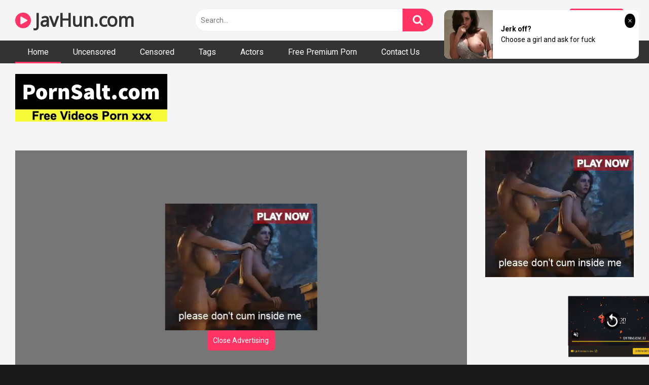

--- FILE ---
content_type: text/html; charset=utf-8
request_url: https://syndication.realsrv.com/ads-iframe-display.php?idzone=3875458&type=300x250&p=https%3A//javhun.com/020820-01/&dt=1768516474389&sub=&tags=&cookieconsent=true&screen_resolution=1280x720&el=%22
body_size: 1235
content:
<html><body style="margin:0px;"><div>
    <a href="https://syndication.realsrv.com/click.php?d=H4sIAAAAAAAAA01Qy47bMAz8FV98tEHqSR.3SBcoeuhh0XMgyVaSbmMXljfZFvz40nbQLihI4sxwSMl6IjCGgc_L8qvU.qlWz7Lu93tbhvQ2D6d8VW2argImYwcfzNBoQNsYiLrpnA.[base64].Fnm2zY5iude8BB2fFOKv33lhOCc61NIDl1IycvzCU1GiD1Fk_8C8J8smE0CAAA-&cb=e2e_69696b7b4894c2.01911795"
        id="link_12025364226ab2d821178be5681c2e51"
        target="_blank"
        ontouchstart=""
        onclick="
            var href='https://syndication.realsrv.com/click.php?d=H4sIAAAAAAAAA01Qy47bMAz8FV98tEHqSR.3SBcoeuhh0XMgyVaSbmMXljfZFvz40nbQLihI4sxwSMl6IjCGgc_L8qvU.qlWz7Lu93tbhvQ2D6d8VW2argImYwcfzNBoQNsYiLrpnA.[base64].Fnm2zY5iude8BB2fFOKv33lhOCc61NIDl1IycvzCU1GiD1Fk_8C8J8smE0CAAA-&cb=e2e_69696b7b4894c2.01911795';
            href += '&clickX=' + event.clientX;
            href += '&clickY=' + event.clientY;
            this.href = href;
        " >
        <video
            id="video_12025364226ab2d821178be5681c2e51"
            loop
            muted
            autoplay
            playsinline
            preload="auto"
            width="300"
            height="250"
            
        ><source src="https://s3t3d2y1.afcdn.net/library/141372/70aa7c226bd8bccf849ae4ef57c9e8cd1e8a545d.mp4" type="video/mp4" /></video>
    </a>
</div><script>var exoDynamicParams={"id":"12025364226ab2d821178be5681c2e51","alternateMediaUrl":"https:\/\/s3t3d2y1.afcdn.net\/library\/141372\/70aa7c226bd8bccf849ae4ef57c9e8cd1e8a545d.mp4","width":"300","height":"250"};var elemVideo=document.getElementById("video_"+exoDynamicParams.id);if(exoDynamicParams.id&&exoDynamicParams.alternateMediaUrl&&exoDynamicParams.width&&exoDynamicParams.height&&elemVideo!==undefined&&elemVideo!==null){var video=elemVideo.play();if(video===undefined){changeVideoToGif(exoDynamicParams.id,exoDynamicParams.alternateMediaUrl,exoDynamicParams.width,exoDynamicParams.height)}else{video.then(function(_){}).catch(function(error){changeVideoToGif(exoDynamicParams.id,exoDynamicParams.alternateMediaUrl,exoDynamicParams.width,exoDynamicParams.height)})}}function getExtension(fileName){var fileNameSplitted=fileName.split('.');return fileNameSplitted[(fileNameSplitted.length-1)]}function changeVideoToGif(id,image,width,height){var elemLink=document.getElementById('link_'+id);if(getExtension(image)==='gif'&&elemLink!==undefined&&elemLink!==null){var html='<img border="0" width="'+width+'" height="'+height+'" src="'+image+'">';elemLink.innerHTML=html}}</script></body></html>

--- FILE ---
content_type: text/html; charset=utf-8
request_url: https://syndication.realsrv.com/ads-iframe-display.php?idzone=3910150&type=300x100&p=https%3A//javhun.com/020820-01/&dt=1768516474429&sub=&tags=&cookieconsent=true&screen_resolution=1280x720&el=%22
body_size: 1280
content:
<html><body style="margin:0px;"><div>
    <a href="https://syndication.realsrv.com/click.php?d=H4sIAAAAAAAAA01Q247aQAz9FV7y2Mie.zxSLhLbsmi7rVT1BQ2TBAIlQUnKTf74OgG1K894PDrHxxcLzmvnCGjXdac2keNEzPl02xOmmybc73nTVnl3qZtDGuvjE0rkPGTrMkvk1KGzgOv5t9ksESZ0rDHNby.7xb6.vk4P7eK4LFf7t_tyiBXHM_g6ebkzrpeTS_nrfWFW38fi9XYp42RhlvelLt4GqchSs5.rdWI_x3A8hXJb9TXttEdPG0Z7pK7O3GNZV.26a0I8lNWWKcQjoTVOo1FW0z6cd3.qfgKSKeoUjUsRLPFVTABB0iOgBtLg.lwgo4ZHAlwRWKw34eBqBRBJKcg4lJgVRZE5qaTaGF.g30iJMRSF0f1SxcfCrAHKeEPCGI.ORg9sxNgIBDgBI8ARcR0YjFvXCnsZpcGjtUQsiM_2HuaebCQzROSs4Z8izVT.0o_38Qf6f8PBpTD7pAlSwN4B4L_i7a3Kyhg63mva5OF325yHIZA1HwlPoqezELT6QtZoLJyPXodoEYI1fhOywkqV5dHp.BctG.vVawIAAA--&cb=e2e_69696b7b546a86.47096461"
        id="link_1ac36a1fee803ea465f04de7f9cb4140"
        target="_blank"
        ontouchstart=""
        onclick="
            var href='https://syndication.realsrv.com/click.php?d=H4sIAAAAAAAAA01Q247aQAz9FV7y2Mie.zxSLhLbsmi7rVT1BQ2TBAIlQUnKTf74OgG1K894PDrHxxcLzmvnCGjXdac2keNEzPl02xOmmybc73nTVnl3qZtDGuvjE0rkPGTrMkvk1KGzgOv5t9ksESZ0rDHNby.7xb6.vk4P7eK4LFf7t_tyiBXHM_g6ebkzrpeTS_nrfWFW38fi9XYp42RhlvelLt4GqchSs5.rdWI_x3A8hXJb9TXttEdPG0Z7pK7O3GNZV.26a0I8lNWWKcQjoTVOo1FW0z6cd3.qfgKSKeoUjUsRLPFVTABB0iOgBtLg.lwgo4ZHAlwRWKw34eBqBRBJKcg4lJgVRZE5qaTaGF.g30iJMRSF0f1SxcfCrAHKeEPCGI.ORg9sxNgIBDgBI8ARcR0YjFvXCnsZpcGjtUQsiM_2HuaebCQzROSs4Z8izVT.0o_38Qf6f8PBpTD7pAlSwN4B4L_i7a3Kyhg63mva5OF325yHIZA1HwlPoqezELT6QtZoLJyPXodoEYI1fhOywkqV5dHp.BctG.vVawIAAA--&cb=e2e_69696b7b546a86.47096461';
            href += '&clickX=' + event.clientX;
            href += '&clickY=' + event.clientY;
            this.href = href;
        " >
        <video
            id="video_1ac36a1fee803ea465f04de7f9cb4140"
            loop
            muted
            autoplay
            playsinline
            preload="auto"
            width="300"
            height="100"
            
        ><source src="https://s3t3d2y1.afcdn.net/library/802424/72425f6136ffce08c36e1430580817ada1895168.mp4" type="video/mp4" /></video>
    </a>
</div><script>var exoDynamicParams={"id":"1ac36a1fee803ea465f04de7f9cb4140","alternateMediaUrl":"https:\/\/s3t3d2y1.afcdn.net\/library\/802424\/72425f6136ffce08c36e1430580817ada1895168.mp4","width":"300","height":"100"};var elemVideo=document.getElementById("video_"+exoDynamicParams.id);if(exoDynamicParams.id&&exoDynamicParams.alternateMediaUrl&&exoDynamicParams.width&&exoDynamicParams.height&&elemVideo!==undefined&&elemVideo!==null){var video=elemVideo.play();if(video===undefined){changeVideoToGif(exoDynamicParams.id,exoDynamicParams.alternateMediaUrl,exoDynamicParams.width,exoDynamicParams.height)}else{video.then(function(_){}).catch(function(error){changeVideoToGif(exoDynamicParams.id,exoDynamicParams.alternateMediaUrl,exoDynamicParams.width,exoDynamicParams.height)})}}function getExtension(fileName){var fileNameSplitted=fileName.split('.');return fileNameSplitted[(fileNameSplitted.length-1)]}function changeVideoToGif(id,image,width,height){var elemLink=document.getElementById('link_'+id);if(getExtension(image)==='gif'&&elemLink!==undefined&&elemLink!==null){var html='<img border="0" width="'+width+'" height="'+height+'" src="'+image+'">';elemLink.innerHTML=html}}</script></body></html>

--- FILE ---
content_type: text/html; charset=utf-8
request_url: https://syndication.realsrv.com/ads-iframe-display.php?idzone=4041778&type=300x250&p=https%3A//javhun.com/020820-01/&dt=1768516474432&sub=&tags=&cookieconsent=true&screen_resolution=1280x720&el=%22
body_size: 1238
content:
<html><body style="margin:0px;"><div>
    <a href="https://syndication.realsrv.com/click.php?d=H4sIAAAAAAAAA01QS2_bMAz.K774aIMPvXzskBUYdtih2DmQZSnJutiD5SbdwB8_2Q62goIkfg.SkrbOgVICcl6WX7nmp5qey7rf722O4W2Op3SlNkzXAgalo_UqNgyoGwU9N52xvlEISL1Tqu9Tzc8vXw41H2IzN31NpmRU0tp.ynM4nqe8jP4aa3vYOd65P9MYj5dhh1_vO7j4U96RUKgNCtN4i3O.TGM.LrMPr5fxVCRSHoDWOI1GWS0__O38Nq5TC7eoWzSuRbDi0Dlj2YkChdY60eBWK4hR28EA76RLrTXIwbslEGEmMQ4Zh5TS4Fix6k2XsOuZMfiUjHbFTB_7whbVjlQFqYDAEVSAlZTqO1_m1QpXs9LQlZFEShlL8uDXcA81itluQmg2b1GWTL6_PH1Q_4.VxRY.N1qgBVw3QPzXOv8eh0vwS_nKdo7.Z55v2.BYSu6Gh7CTG5F8.yqGu8FgjyaCCQGICTRw8qQSkxviXz1qQoRMAgAA&cb=e2e_69696b7b446378.75512092"
        id="link_3eddbd4078fdb03ac044622b2a4af84e"
        target="_blank"
        ontouchstart=""
        onclick="
            var href='https://syndication.realsrv.com/click.php?d=H4sIAAAAAAAAA01QS2_bMAz.K774aIMPvXzskBUYdtih2DmQZSnJutiD5SbdwB8_2Q62goIkfg.SkrbOgVICcl6WX7nmp5qey7rf722O4W2Op3SlNkzXAgalo_UqNgyoGwU9N52xvlEISL1Tqu9Tzc8vXw41H2IzN31NpmRU0tp.ynM4nqe8jP4aa3vYOd65P9MYj5dhh1_vO7j4U96RUKgNCtN4i3O.TGM.LrMPr5fxVCRSHoDWOI1GWS0__O38Nq5TC7eoWzSuRbDi0Dlj2YkChdY60eBWK4hR28EA76RLrTXIwbslEGEmMQ4Zh5TS4Fix6k2XsOuZMfiUjHbFTB_7whbVjlQFqYDAEVSAlZTqO1_m1QpXs9LQlZFEShlL8uDXcA81itluQmg2b1GWTL6_PH1Q_4.VxRY.N1qgBVw3QPzXOv8eh0vwS_nKdo7.Z55v2.BYSu6Gh7CTG5F8.yqGu8FgjyaCCQGICTRw8qQSkxviXz1qQoRMAgAA&cb=e2e_69696b7b446378.75512092';
            href += '&clickX=' + event.clientX;
            href += '&clickY=' + event.clientY;
            this.href = href;
        " >
        <video
            id="video_3eddbd4078fdb03ac044622b2a4af84e"
            loop
            muted
            autoplay
            playsinline
            preload="auto"
            width="300"
            height="250"
            
        ><source src="https://s3t3d2y1.afcdn.net/library/141372/70aa7c226bd8bccf849ae4ef57c9e8cd1e8a545d.mp4" type="video/mp4" /></video>
    </a>
</div><script>var exoDynamicParams={"id":"3eddbd4078fdb03ac044622b2a4af84e","alternateMediaUrl":"https:\/\/s3t3d2y1.afcdn.net\/library\/141372\/70aa7c226bd8bccf849ae4ef57c9e8cd1e8a545d.mp4","width":"300","height":"250"};var elemVideo=document.getElementById("video_"+exoDynamicParams.id);if(exoDynamicParams.id&&exoDynamicParams.alternateMediaUrl&&exoDynamicParams.width&&exoDynamicParams.height&&elemVideo!==undefined&&elemVideo!==null){var video=elemVideo.play();if(video===undefined){changeVideoToGif(exoDynamicParams.id,exoDynamicParams.alternateMediaUrl,exoDynamicParams.width,exoDynamicParams.height)}else{video.then(function(_){}).catch(function(error){changeVideoToGif(exoDynamicParams.id,exoDynamicParams.alternateMediaUrl,exoDynamicParams.width,exoDynamicParams.height)})}}function getExtension(fileName){var fileNameSplitted=fileName.split('.');return fileNameSplitted[(fileNameSplitted.length-1)]}function changeVideoToGif(id,image,width,height){var elemLink=document.getElementById('link_'+id);if(getExtension(image)==='gif'&&elemLink!==undefined&&elemLink!==null){var html='<img border="0" width="'+width+'" height="'+height+'" src="'+image+'">';elemLink.innerHTML=html}}</script></body></html>

--- FILE ---
content_type: text/html; charset=utf-8
request_url: https://syndication.realsrv.com/ads-iframe-display.php?idzone=3875454&type=728x90&p=https%3A//javhun.com/020820-01/&dt=1768516474434&sub=&tags=&cookieconsent=true&screen_resolution=1280x720&el=%22
body_size: 408
content:
<html><body style="margin:0px;"><body style="margin:0px;"><iframe style="width: 100%; height: 100%;" src="https://go.xlivrdr.com/smartpop/e9a9bcafd61bea32c0b745a1d7bb76caacb65e4d48abd041ef366bfdd8e3c4b6?userId=1f2ad638bb163e0f21b19d6cbbcd5805b56eb7b1ef21117b6157eaf2a11915c9&sourceId=7943122&affiliateClickId=ordRHNVHNXbHNLY45c3UW2VU1UumnqqmlltndK6ye1V0rqpbXSuldXS6V0rpXUUTuqmrqpmtdTVLdNZY6V0rp3TuldK6Z0rpXTOdXbNRNtxxxtbRTRTpXdxNdpRRNrnxxXVa6V3maOjgj1D.6ae2VVk8rnTVuldK6V0rpXSuldM6ayu2qaumypznSuldK6V0rpXSuldK6V0zpXSuKsG3euZuwgjJvn8UiI9Q_uc53maOjgj1D.6V1m0021lO.euec1W1vFOte09s1k1EudddTg.w&p1=7943122&ax=0&trackOff=1&kbLimit=1000"></iframe></body></body></html>

--- FILE ---
content_type: text/html; charset=utf-8
request_url: https://syndication.realsrv.com/ads-iframe-display.php?idzone=3875452&type=300x250&p=https%3A//javhun.com/020820-01/&dt=1768516474490&sub=&tags=&cookieconsent=true&screen_resolution=1280x720&el=%22
body_size: 1236
content:
<html><body style="margin:0px;"><div>
    <a href="https://syndication.realsrv.com/click.php?d=H4sIAAAAAAAAA01RS4.bMBD.K1w4gubhx3DcKl2p6qGHVc.RMSZJt4EK2GRbzY.vgahdjWV7vsd4bFsvAsYo6HlZfs0lP5X0nMf9fq_nFN.mdOqvVMfxmsFobPLBpIoBbWWg5apxPlQGAakVY9q2L_n55cuh5EOqpqotyeWMclr6T_MUj.dxXoZwTaU_7Bzv3J9xSMdLt8Ov9x1cwmnekZipDYrjcEvTfBmH.bhMIb5ehlOWaL4AeicWnfFWf4Tb.W1Yu1au0dbopEbwKijiPIuyeGssqQVZraDObAsDvJPNtdYggXdPoMpM6gQZu77vO2HDpnVNj03LjDH0vbOSzfTxXNii2JEiIwUQCEEBWGiuvvO5X2twNRsLDXqvmst40ge_hjzUqG7bKaHbvFmZM_3.8vRB_T9WFmv4XFmFGnCdAPHf0fPvobvEsOSnrKcUfs7TbWscc8nd8BA2eiPSb181vyz51kSSPnXBJs5fTmwNRGdaAf4LDLP14UwCAAA-&cb=e2e_69696b7b57b895.06453223"
        id="link_dda6756bec845a8172114a0b659c5a99"
        target="_blank"
        ontouchstart=""
        onclick="
            var href='https://syndication.realsrv.com/click.php?d=H4sIAAAAAAAAA01RS4.bMBD.K1w4gubhx3DcKl2p6qGHVc.RMSZJt4EK2GRbzY.vgahdjWV7vsd4bFsvAsYo6HlZfs0lP5X0nMf9fq_nFN.mdOqvVMfxmsFobPLBpIoBbWWg5apxPlQGAakVY9q2L_n55cuh5EOqpqotyeWMclr6T_MUj.dxXoZwTaU_7Bzv3J9xSMdLt8Ov9x1cwmnekZipDYrjcEvTfBmH.bhMIb5ehlOWaL4AeicWnfFWf4Tb.W1Yu1au0dbopEbwKijiPIuyeGssqQVZraDObAsDvJPNtdYggXdPoMpM6gQZu77vO2HDpnVNj03LjDH0vbOSzfTxXNii2JEiIwUQCEEBWGiuvvO5X2twNRsLDXqvmst40ge_hjzUqG7bKaHbvFmZM_3.8vRB_T9WFmv4XFmFGnCdAPHf0fPvobvEsOSnrKcUfs7TbWscc8nd8BA2eiPSb181vyz51kSSPnXBJs5fTmwNRGdaAf4LDLP14UwCAAA-&cb=e2e_69696b7b57b895.06453223';
            href += '&clickX=' + event.clientX;
            href += '&clickY=' + event.clientY;
            this.href = href;
        " >
        <video
            id="video_dda6756bec845a8172114a0b659c5a99"
            loop
            muted
            autoplay
            playsinline
            preload="auto"
            width="300"
            height="250"
            
        ><source src="https://s3t3d2y1.afcdn.net/library/141372/70aa7c226bd8bccf849ae4ef57c9e8cd1e8a545d.mp4" type="video/mp4" /></video>
    </a>
</div><script>var exoDynamicParams={"id":"dda6756bec845a8172114a0b659c5a99","alternateMediaUrl":"https:\/\/s3t3d2y1.afcdn.net\/library\/141372\/70aa7c226bd8bccf849ae4ef57c9e8cd1e8a545d.mp4","width":"300","height":"250"};var elemVideo=document.getElementById("video_"+exoDynamicParams.id);if(exoDynamicParams.id&&exoDynamicParams.alternateMediaUrl&&exoDynamicParams.width&&exoDynamicParams.height&&elemVideo!==undefined&&elemVideo!==null){var video=elemVideo.play();if(video===undefined){changeVideoToGif(exoDynamicParams.id,exoDynamicParams.alternateMediaUrl,exoDynamicParams.width,exoDynamicParams.height)}else{video.then(function(_){}).catch(function(error){changeVideoToGif(exoDynamicParams.id,exoDynamicParams.alternateMediaUrl,exoDynamicParams.width,exoDynamicParams.height)})}}function getExtension(fileName){var fileNameSplitted=fileName.split('.');return fileNameSplitted[(fileNameSplitted.length-1)]}function changeVideoToGif(id,image,width,height){var elemLink=document.getElementById('link_'+id);if(getExtension(image)==='gif'&&elemLink!==undefined&&elemLink!==null){var html='<img border="0" width="'+width+'" height="'+height+'" src="'+image+'">';elemLink.innerHTML=html}}</script></body></html>

--- FILE ---
content_type: text/html; charset=UTF-8
request_url: https://syndication.realsrv.com/splash.php?native-settings=1&idzone=4041782&cookieconsent=true&&scr_info=bmF0aXZlYWRzfHwy&p=https%3A%2F%2Fjavhun.com%2F020820-01%2F
body_size: 6590
content:
{"layout":{"widgetHeaderContentHtml":"<a target=\"_blank\" href=\"https:\/\/www.exoclick.com\" rel=\"nofollow\">Powered By <span><\/span><\/a>","branding_logo":"\/\/s3t3d2y1.afcdn.net\/widget-branding-logo.png","branding_logo_hover":"\/\/s3t3d2y1.afcdn.net\/widget-branding-logo-hover.png","itemsPerRow":5,"itemsPerCol":1,"font_family":"Arial, Helvetica, Verdana, sans-serif","header_font_size":"12px","header_font_color":"#999999","widget_background_color":"transparent","widget_width":"3040px","minimum_width_for_full_sized_layout":"450px","item_height":"300px","item_padding":"10px","image_height":"450px","image_width":"600px","text_margin_top":"3px","text_margin_bottom":"3px","text_margin_left":"0px","text_margin_right":"0px","title_font_size":"16px","title_font_color":"#000000","title_font_weight":"normal","title_decoration":"none","title_hover_color":"#0000FF","title_hover_font_weight":"normal","title_hover_decoration":"none","description_font_size":"14px","description_font_color":"#555555","description_font_weight":"normal","description_decoration":"none","description_hover_color":"#0055FF","description_hover_font_weight":"normal","description_hover_decoration":"none","open_in_new_window":1,"mobile_responsive_type":1,"header_is_on_top":1,"header_text_align":"right","title_enabled":1,"description_enabled":0,"image_border_size":"","image_border_color":"","text_align":"center","customcss_enabled":0,"customcss":null,"header_enabled":1,"mobile_breakpoint":450,"spacing_v":10,"spacing_h":10,"zoom":1,"mobile_rows":1,"mobile_cols":1,"use_v2_script":1,"text_enabled":1,"mobile_image_width":600,"mobile_text_box_size":90,"mobile_text_enabled":1,"mobile_text_position":"bottom","mobile_image_height":450,"delaySeconds":0,"frequency":0,"frequencyCount":0,"publisherAdType":"native-recommendation","adTriggerType":"","popTriggerMethod":"","popTriggerClasses":"","item_spacing_on_each_side":"5px","text_position":"bottom","text_box_size":"90px","widget_height":"570px","brand_enabled":0,"brand_font_size":"11px","brand_font_color":"#555555","brand_font_weight":"normal","brand_decoration":"none"},"data":[{"image":"https:\/\/s3t3d2y1.afcdn.net\/library\/952586\/3800f178d433bf2a228877090ceeccba1629473e.jpg","optimum_image":"https:\/\/s3t3d2y1.afcdn.net\/library\/952586\/d9a1febc3fd195afa4ee0493a58a4a8e02808088.webp","url":"https:\/\/syndication.realsrv.com\/click.php?d=H4sIAAAAAAAAA11STXPaQAz9K1w41iPtt49p2gwUSmgSDM2FwXY8cYo_WNvUYfbHR8YuSTrrg_T0Vu.tLK0lCiUcuOe6LqsxvxqzG_ogTQvfs3Vt_3hRkRGiTKKUYSIJpc9MrGIAIZ.ScMxvqibEMf.GDBjXPqoxUwQxgl52x.cm7zt0GCdMgukTQYnu9XtAErC6v.oTRYmRvs8HtqZcgEBtWA8YAvrIv0QIFLbtkHSmhtvYuYEh5hdnY3Z99nYNDAyDLsCB1Ln7PJNPj7FPyTaNiVPY.G6yCCaLTThZzH8LGfHVK5zW61OT5fu8qJrMxsvHzWK.lriqbbm5b2wZz1QA9jD7wYOHAFendVMe9k1WVeeCLvl9s49_dpwyv7V1VmRMCMHqoixKsI3IGiiKDE9C2EMdz_RpMbn7e6eet5EEMLoT2fcaXZhVtj5ktqwOVLb_FQed1H6tuc3Cajp9DeX2ZpouV0ud38YyeynE1P.1Jea8tG3Q2nC5CB8fg_ghLOfBxrbHh7ZuF.2xEcuKZhMVVd2N2wMAdLRbqJWRqISW7n2IjnsoPVTGQ9Dusjxu.MmO9qS7C.68nuAc0nGOc.aUQY5xkiSx4YKLUPkJ.iHnGO2SRElDbPZRiRzQ.JhwTCsE5UZ9bUS1Uf_nR4CjTgHOh7xKgV0bIcFHrUmXUQ_mBkJ3zIWOSFUyaLQiYXLep452.QP__bDzJQ..f5GOhoRumNS_ftVrHqfRrk6L3LNPu31lj.dndM_vL7wLH0nvdkYtQYaSKXpguAMk9wLYTprIN8CFjt8AsqvVj.gDAAA-&cb=e2e_69696b7b443786.87835748","title":"Take total control of your AI Girl on GirlfriendGPT","description":"Pussy or Anal, Big Tits or Fat Ass! You\u2019re in total control of your AI Girl","brand":"GirlfriendGPT","original_url":"https:\/\/0iio9.rttrk.com\/68f66824fb5928d6d0045efb?sub1=120237916&sub2=javhun.com&sub3=508&sub4=7751464&sub5=USA&sub6=859938&sub7=4041782&sub8=&sub9=&sub10=xx&sub11=8&sub12=0&sub13=javhun,com,020820,01&sub14=https:\/\/javhun.com&ref_id=[base64]&cost=0.0001","image_position":"50% 50%","size":""},{"image":"https:\/\/s3t3d2y1.afcdn.net\/library\/953622\/22848465f2c1f585657c691791554652d599c9c7.jpg","optimum_image":"https:\/\/s3t3d2y1.afcdn.net\/library\/953622\/d18fdaa0114debf462f6f2bf92bcb92470882e95.webp","url":"https:\/\/syndication.realsrv.com\/click.php?d=H4sIAAAAAAAAA11T21LbMBD9lbzkEY_ukh9pIZM0NKSBBHhidCWmvkWWU8jo4ys7TGE6q5G1Zy9ntVrzHAgAWARxH0LbTfHlFM3Semmyzr7pvQzB.i7TTZVAK7v3KZ5pWbWyeKkXZoqvOAfcKGYVNVoYJ6ziWkpBoaOEKGWEQBIIJhVMW24NEY4ihxhmnCuh3BSxvrN.zKU1okpQbomVwgmUUy0BxsoSJBljFnHIINI5Z5paJ3KHEMJKAWiUzY0lKZfsQ9OWMpV5JcvyCzBrvLYJhQPmXFEWMtjvZaF_j9SNN5v5ajdfPar56uaJUI237.D08HDqq7o9HEp_KM2Swm3w7eNd71uzZDvgD8sfeHe_g9vTQ98eyr7qutHAW3zXl.bn4NPWtz5UTYUIISgV07TA96TqQdNU8ESIPwSz5KfVfPNnw_bPmgKoBo7yTDEcq86HQ.Xb7pCs_j_jB03hvwXsK9UtFu.KPs8WxXq75vWtodVrQxb5r.fkudk87vzu3qyO4cb4zXpt6rW52W2OQYX6LTyRdXd5kTrUNX1q19iZ67dGD21KaAuHBz9PzKCipBJAIBcoqXWjh_7GNEuQszQBjHAaX.Vx39fDAEWcQZpBJjIIeISIUAoYBfEjQ6RADLEgMjJ.IkwSI8YoMgExNM45IzDBRLHcwVxhDHV6SkZF8kZfmcAokzMyScgEICAQmAA4icn1bE8VUgKHYEJBDjmPgw2y.GEfRKQazicIx8AoOEtsqdyzGrd3l1_8PwWNQRm4vqARZAAOGwDwX77uvTaFlqFo6sxbWXb.ONY.3Pkc8El8THy3y6ixwTR3efpBciKkRVpBh4BCEqV55eAv2ueAD80DAAA-&cb=e2e_69696b7b445965.07739863","title":"Hi, I\u2019m in Columbus","description":"Click to Chat","brand":"StripChat","original_url":"https:\/\/go.sexchatters.com\/easy?campaignId=7707db6eb5dc8df8eb7caa851f544bbd882a086ab186a9ed48f52f263677b8bf&userId=cc25b857e4ea8f8295ca033be42a666e271612c976c5ef89f2223bb01dbe9de4&autoplay=all&autoplayForce=1&affiliateClickId=[base64]&sourceId=Exoclick&p1=7908006&p2=4041782&noc=1","image_position":"50% 50%","size":"300x300"},{"image":"https:\/\/s3t3d2y1.afcdn.net\/library\/940460\/3b481633384e41cec8dadc0d3170e9b6ec5a3b71.jpg","optimum_image":"https:\/\/s3t3d2y1.afcdn.net\/library\/940460\/ea33f1e9509a016044abe8fc13b64964093e4c89.webp","url":"https:\/\/syndication.realsrv.com\/click.php?d=H4sIAAAAAAAAA11S23LaMBD9FV54tEd3yY_pJQOFEpcAobxkbMkGp74hyzBh9PFdA9NkOuuRV3t29.xFUkimmPDIH5xruzF9GJNH.M7nc9gV9b7M8rKwLtRNBdYyqQ0YQdvXSmI0po.9DZK2CPLM6UNwKFxhxvSbs302JsK1Oqnaq4VkJksijQOeKh4wo2WQpEgFLIqo4SnJVCQhouvTuE_LojtkFqIYYlgqAoAuC_3HJXswNtYsJ4vNZLFNJ4v5b8Y1Xb.jy8vLpa.q7tjUfe1MvF2ZZcLx2tl2.9zb1szEBtnj7AfdrDZ4fXnp22PZV113BWRLn_vS_Bx82vrJuqqpCGOMuKZtWmR7VvWoaSp8YcwenZnJy2KyPC_F4VVzpK4c5Y1iUKvOumNl2.4I6P_gnaawXxy1VdpNp.8pf32cFvE6lvWT4dVbw6bRr1fwjE.n.dxst9tdG59Wdjc3ZrnYnUy82s3j1M5Y3AUwna8w5qTY1zAdeV8obBRLoTgWTHL_lpwOfT1s0dMQ8xALFWIkPcaSUxIR5e.j9tDNEIu8YNefxyDeU0q8UJhik.e5UZRRlooox1FKKdZJnguuwJt8ZoIKcMQwWAWLqPKjGzYCbIQIUgSNEB5B7isR8lArZ3hIwziKsJTASzxB_o4PoqCam4YxgIApKYABCr9d_fr54ZP_h5BrUIi.B9yjEOHhQAj_y9e9w9vWiSuaOrRZUnb2dO1i6P4W8EF8Ar6nmYfuKNMc5o0w1dqkKNFMwFs2GZY4T_8CFuSsAl0DAAA-&cb=e2e_69696b7b4479f7.17654556","title":"\ud83d\udc8b Lisa (41 Columbus)  \ud83d\udfe2  \"Come fuck me... at my place\"","description":"Chat with Horny Singles \ud83d\udce7","brand":"SingleFlirt","original_url":"https:\/\/www.singleflirt.com\/landing\/gn8710?ur-api-fetch-hitid=true&tpcampid=2edea9c1-5b85-4dc7-ab08-4993d5b2e897&subPublisher=4041782&clicktag=[base64]&Campaign=7674846","image_position":"50% 50%","size":"300x300"},{"image":"https:\/\/s3t3d2y1.afcdn.net\/library\/940460\/fc33d6a142c2e1b247c45a550ddaf028093d840a.jpg","optimum_image":"https:\/\/s3t3d2y1.afcdn.net\/library\/940460\/9a98fa6f1bb2de04a58ed48762b6ba81d15108f7.webp","url":"https:\/\/syndication.realsrv.com\/click.php?d=H4sIAAAAAAAAA11S2XLaMBT9FV54tEf78tgtA4USSoDQvmQsyQanXoQsk4TRx1cGpsl0rse.PudenbuIM04EIQGEg_e2G.NPY3QXn5eXl7Qrm32VF1XpfKrbOqJV1pgIRm_fCA7BGN_1LslsmRS514fkUPrSjPFX7_p8jJi3OqvtBUG5yTOpYUKVoAkxmieZAiIhUmJDFcqF5DGj69WyV1XZHXIXswggkAsUCV2V.o_P9hFsnVlNFtvJYqcmi_kvQjXevIHz4.O5r.vu2Da.a8xytzarjMKNd3b30DtrZmwL3HH2HW_XW7g5P_b2WPV1110IbvFDX5kfQ4xt7p2v2xoRQpBvbWuB60ndg7at4ZkQd_Rmxs.LyeplxQ5PmgJx0aiuEoNbd84fa2e7Y2T_J28ypfvssatVN52.Kfp0Ny2XmyVv7g2tn1sylT.fYqRdLV_Xa2.cXc3ndr5V65Mz89.v80bt1GKtybJL4nS.xDFn5b6J0.[base64].bJtUpdnVedOly6G7q8J78KnqHc_C1oyUuQKmUIYmWnFQIFlZnJIoZSamb8zAHmQXQMAAA--&cb=e2e_69696b7b4497e9.59047344","title":"Wanna join the ride?","description":"Flirt with Horny Singles \ud83d\udccd Columbus","brand":"SingleFlirt","original_url":"https:\/\/www.singleflirt.com\/landing\/gn8710?ur-api-fetch-hitid=true&tpcampid=2edea9c1-5b85-4dc7-ab08-4993d5b2e897&subPublisher=4041782&clicktag=[base64]&Campaign=7674844","image_position":"50% 50%","size":"300x300"},{"image":"https:\/\/s3t3d2y1.afcdn.net\/library\/940460\/c450c9291e548f714623d498428b6236b2207749.jpg","optimum_image":"https:\/\/s3t3d2y1.afcdn.net\/library\/940460\/1b30c4aa94d76bb58d4463319eec9d89e12a8b49.webp","url":"https:\/\/syndication.realsrv.com\/click.php?d=H4sIAAAAAAAAA11S23LaMBD9FV54tEd3yY_pJQOFOoQAoXnJyLINTn1DlqFh9PFdA9NkOuux1.fs6uxFUkimOPLI751ruzG9G5N7eE6nU9gV9a7M8rKwLjRNBWip6xRA8Ha1khiN6X1vA90WQZ45sw_2hSvSMf3mbJ.[base64].VpKfavhiN10SivEoNbddYdKtt2B2D_J28yhf3iqK2Sbjp9T_jr_bRYrBeyfkh59dawafT4CpHJIlnV85d4tZpbFx8X6eal3sZ_tkfn6pf58pEtugCm8xXGrItdDdORt4XCRrEUimPBJPdv.rjv62GLnoaYh1ioECPpMZackkgwfxu1h26GXOQBGz4eg3lPKfFCYYrTPM9TRRlliYhyHCWUYqPzXHAF0eSzElSAI4YBFSyiyo.u3Ai4ESJIETRCeOQ9vwghD7VyhodjGEcRlhJ0iSfI3_jBFFRz9TAGEjglBShA4ddfv366.xT_YeSSFKLvAeiFCA8vhPC_87p3uNtGu6KpQ5vpsrPHSxdD99eED.Ej6D3MPMtplCDESB5lzHChtTFa4UzkgnKC2V_2fuQWXQMAAA--&cb=e2e_69696b7b44b5c2.73742786","title":"Sexy milf seeks 40+ man for hot one-night fun","description":"SingleFlirt","brand":"SingleFlirt","original_url":"https:\/\/www.singleflirt.com\/landing\/gn8710?ur-api-fetch-hitid=true&tpcampid=2edea9c1-5b85-4dc7-ab08-4993d5b2e897&subPublisher=4041782&clicktag=[base64]&Campaign=7674850","image_position":"50% 50%","size":"300x300"}],"ext":[]}

--- FILE ---
content_type: text/html; charset=utf-8
request_url: https://syndication.realsrv.com/ads-iframe-display.php?idzone=3875468&type=900x250&p=https%3A//javhun.com/020820-01/&dt=1768516474548&sub=&tags=&cookieconsent=true&screen_resolution=1280x720&el=%22
body_size: 671
content:
<html><body style="margin:0px;"><a href="https://syndication.realsrv.com/click.php?d=H4sIAAAAAAAAA01POW7DMBD8ihqXIvbgpdJNmhQpgjyAOhg7VqhAkg0b2MeHlB3EGAK73J0ZDj0YIgeCcljXn2XH.x295DOG1MdpXsI4qGNS66HMztfzfKu7KfVT3Yb0eZpOdSbVhZX3ItnHWW_QamfkK1wO56S66VtYoVFovUJwguSsBQcg7J3R1osBX7QgVm.lAbiSKaEyyMPVEYgwk1iPjH2MsfesWbe2idi0zNiFGK3xWUzPD8OG6j6p8qQCAk9QAVaS3e_7HNhoLGJtoEHnRLKN0_LYF.CDjWK3TkgLZ2km5ot8vO.fyP.gJ4N7XW6pP3ZhPU5JzUMYl_myRcXsUqz.dBcieXsV7yg2TM4PXdsxlF_TMNiWgtaGW_ML8YawMMEBAAA-&cb=e2e_69696b7b3edd38.22730105" target="_blank" ontouchstart="" onclick="var href='https://syndication.realsrv.com/click.php?d=H4sIAAAAAAAAA01POW7DMBD8ihqXIvbgpdJNmhQpgjyAOhg7VqhAkg0b2MeHlB3EGAK73J0ZDj0YIgeCcljXn2XH.x295DOG1MdpXsI4qGNS66HMztfzfKu7KfVT3Yb0eZpOdSbVhZX3ItnHWW_QamfkK1wO56S66VtYoVFovUJwguSsBQcg7J3R1osBX7QgVm.lAbiSKaEyyMPVEYgwk1iPjH2MsfesWbe2idi0zNiFGK3xWUzPD8OG6j6p8qQCAk9QAVaS3e_7HNhoLGJtoEHnRLKN0_LYF.CDjWK3TkgLZ2km5ot8vO.fyP.gJ4N7XW6pP3ZhPU5JzUMYl_myRcXsUqz.dBcieXsV7yg2TM4PXdsxlF_TMNiWgtaGW_ML8YawMMEBAAA-&cb=e2e_69696b7b3edd38.22730105'; this.href = href + '&clickX=' + event.clientX + '&clickY=' + event.clientY;"><picture><source srcset="https://s3t3d2y1.afcdn.net/library/361376/f496301c795391fb45d13bd81419a55f7ae338cb.webp" type="image/webp"><img width="900" height="250" src="https://s3t3d2y1.afcdn.net/library/361376/4a190519d45c4bbd3e7335c07510bb29e08ee127.jpg" border="0" style="-webkit-box-sizing:border-box;-moz-box-sizing:border-box;box-sizing:border-box;"></picture></a></body></html>

--- FILE ---
content_type: text/xml;charset=UTF-8
request_url: https://syndication.realsrv.com/splash.php?idzone=4069564&cookieconsent=true
body_size: 4025
content:
<?xml version="1.0" encoding="UTF-8"?>
<VAST version="3.0">
  <Ad id="7898540">
    <InLine>
      <AdSystem>ExoClick</AdSystem>
      <AdTitle/>
      <Impression id="exotr"><![CDATA[https://syndication.realsrv.com/vregister.php?a=vimp&tracking_event=impression&idzone=4069564&68ba75a0c52a9c28a0fc326d4338e42b=tsVuZ8uHLtt4cdvHrq49_XPp659ddlTlK8E.fPdx67uPbxu48O.tqayWunDNE_7rgbjYlesYecz4a6oK3F35qq5WJHM4WLX7JdzU0muBthu1ymuCpynPz16dOXLXA3PYzHBU.5Tn18cuHXlrgbqgrcz8dfPnn41wN4zSuZ9OHbz17dNcDbTFbj01OGfXh41wNtMSTsQPS59_Hnx16cNcDdrFMDFcE0ufHl05dfHPv41wNzVZ9umuBtmma6pynPhrgbbctgacz4a4G2mKaYHKc.GuBuCqfPnz5a6rGc.Gu1iOxzPhu4cdc9jMcFT7lK9LFbmffhrnsZjgqfcpXasppclawzRPA1tMSTsQPSrtWU0uStYZonga3L2n2JXnF65l57GY4Kn3Kc.Oty9p9iV5xeuZeVyu6amLPjrYbXrwncz58dbs1MjFeeuBuVyu6amLPjramslrpwXmpgeglYjzRP.64G56Zm7Gq12mK3HpqcM.PDXPTA1BK8vJM25Hn41v11z1Z8ddTVLjkq9LlU0dlcE0ueuypyleBvPhrspjXfYqfz7eOPPi26663459OfRnt5d4.WefPi0w6726.NcEk9LlVUE0q9VbFdlWfDXBJPS5VVBNKvBLaxHA2vS4xVNLny10uOuUuUr1QVuLvzVVysSOZwsWv2S7mppNbDbMczUWfDXA3M665Tnw1wNxsStwSvLzsPOZ8Nbl7jVlcE0q9cEjmfDdx464G22K2GnJa3Kc..uBtpimmByleqaylpzPhrlmqapgnrz4a4JWpnpYK5l5Jm3M.GutyqteSZtzPhrpcegmlXecmlYkcXgbz68e3Xpx8a56Zr8F6q2K7Ks9vHXA3OxTXK5Tnw1tQV4LvOTSsSOLwN59OvDzx799crlbDVkFeC89M1.[base64].uthtelyixyqtelyqyOvPjrgblcrumpiXrwncz5a4G2mJJ2IHpV68J3M.[base64].G7hw4cdbFjVcE0q7sc01OfDdx1sWNVwTSrtOQR58N3HxrgbrpYddgaXqmspacz4a3WI42WGol55qoK4Jpc.Gthtepym2CV5d.aqvOrCVuBpiuCaXdS4xHVTbuamk1tRwOS1rvwS11L2VMPOZ8dbVlVc0i9rEdji_HPW1ZVXNIvaxHY4vyz1tWVVzSL2sR2OL889dTjU0ra7MDa7U0kkFVUE0ufDdw464G68J3F7KnKV4G8.GuBtiqpytevCdzPtrZspjz12VOUrtMTzwSvZ8ddlTlK7TE88Ery7tLlFjkrWGfHp04a7KnKV2mJ54JXl43LXI87WKYGK4JpddtlkDefHv28dePbp369_PDpz8cfPXt57eezPdnqzyYc11wSOVVsST58e_bx149unfrrammigcamlqclrz4wA--&is_vast=0&should_log=0&cb=e2e_69696b7b5b51e4.00964628]]></Impression>
      <Error><![CDATA[https://syndication.realsrv.com/vregister.php?a=vview&errorcode=[ERRORCODE]&idzone=4069564&dg=7898540-USA-124258378-0-0-1-0-InLine]]></Error>
      <Creatives>
        <Creative sequence="1" id="124258378">
          <Linear skipoffset="00:00:05">
            <Duration>00:00:00.000</Duration>
            <TrackingEvents>
              <Tracking id="prog_1" event="progress" offset="00:00:10.000"><![CDATA[https://syndication.realsrv.com/vregister.php?a=vview&should_log=0&cb=e2e_69696b7b5b2940.55158724&tracking_event=progress&progress=00:00:10.000&idzone=4069564&68ba75a0c52a9c28a0fc326d4338e42b=tsVuZ8uHLtt4cdvHrq49_XPp659ddlTlK8E.fPdx67uPbxu48O.tqayWunDNE_7rgbjYlesYecz4a6oK3F35qq5WJHM4WLX7JdzU0muBthu1ymuCpynPz16dOXLXA3PYzHBU.5Tn18cuHXlrgbqgrcz8dfPnn41wN4zSuZ9OHbz17dNcDbTFbj01OGfXh41wNtMSTsQPS59_Hnx16cNcDdrFMDFcE0ufHl05dfHPv41wNzVZ9umuBtmma6pynPhrgbbctgacz4a4G2mKaYHKc.GuBuCqfPnz5a6rGc.Gu1iOxzPhu4cdc9jMcFT7lK9LFbmffhrnsZjgqfcpXasppclawzRPA1tMSTsQPSrtWU0uStYZonga3L2n2JXnF65l57GY4Kn3Kc.Oty9p9iV5xeuZeVyu6amLPjrYbXrwncz58dbs1MjFeeuBuVyu6amLPjramslrpwXmpgeglYjzRP.64G56Zm7Gq12mK3HpqcM.PDXPTA1BK8vJM25Hn41v11z1Z8ddTVLjkq9LlU0dlcE0ueuypyleBvPhrspjXfYqfz7eOPPi26663459OfRnt5d4.WefPi0w6726.[base64].[base64].Gu2nPhrglrcplYjz4a5Zl3bJW6s.GuBulyqeaWqC1xeNjCayvPhrgbksjrgxmlcz4a3JGII14Kp8.GupqmCetdtytiCPPtrqapgnrXtcpqgmlz464G2G7XKa4KnKV2G168J3M.[base64].GuBuulh12BpeqaylpzPhrdYjjZYaiXnmqgrgmlz4a2G16nKbYJXl35qq86sJW4GmK4Jpd1LjEdVNu5qaTW1HA5LWu_BLXUvZUw85nx1tWVVzSL2sR2OL8c9bVlVc0i9rEdji_LPW1ZVXNIvaxHY4vzz11ONTStrsuVVr2sR2OZ8N3Dhw462LGq4JpV3Y5pqc.G7jrYsargmlXacgjz4buPjXU41NK2uzA2u1NJJBVVBNLnw3cOOuBuvCdxeypyleBvPhrgbYqqcrXrwncz7a7bLIG8.Pft468e3Tv178OPfty79_Hbz289me7PVhtrrrrgkcqrYknz49.3jrx7dO_XW1NNFA41NLU5LXnxgA--]]></Tracking>
            </TrackingEvents>
            <VideoClicks>
              <ClickThrough><![CDATA[https://syndication.realsrv.com/click.php?d=H4sIAAAAAAAAA11Q227iMBD9FV54bDS.xc4jqxWCpZtmYcmyvCASpyLdXIztpID88XVC1VarseXjOWfOjM1FJBgFB.5krTJTMpviuV9l05e3MqsKq_N_gSlt4ZPFpX3QhSx1kdtAndSUzPNSTsn3Vsv1Ik4X8S5bxI9_KcvJ9opImkJXN6o529ZYuWJoa7XabTqt5CpMQZ9XP0j6O0Xb259OnauuNmYkuCKbrpI_B41qnuSK3.LF.nUdng45Axg9qrvFAGuj7bnWypw9.z_5blPqb5boOjPL5TVjh_myTLYJ996sfmnpMvp18Mos3a.bNLNNf0l2NlFpss4eL3af7vu93cWvNDGzB.f_CvFQMBRSztzLsT91TZC3tSMBYgEKRYCAO4QpZoJw4SiEEQupYyCGWnAeD4dDPpwjBA9p_NUJxpjcMxOfmQAGgWECaDLU3Xk_AaNIeEQZRIhz74YdAvfODyE.1OGIHEahb4Yc81J_ddvN7Iv8M8hYFwCAB8G4P73MtZFlfrRl2wS6OFZG9.Pcw3uGIuQ.mvYYu6eVk0JmOCqeI8ASGBCKGCueKUMYowg4fQMJnlmbiAIAAA--&cb=e2e_69696b7b5ad730.27410266]]></ClickThrough>
            </VideoClicks>
            <MediaFiles>
              <MediaFile delivery="progressive" type="video/mp4"><![CDATA[https://u3y8v8u4.aucdn.net/library/954422/d827d4f052fcfb32776e26c12061f9483b5ed6cf.mp4]]></MediaFile>
            </MediaFiles>
            <Icons>
              <Icon>
                <IconClicks>
                  <IconClickThrough>invizibletrck.site</IconClickThrough>
                </IconClicks>
              </Icon>
            </Icons>
          </Linear>
        </Creative>
      </Creatives>
      <Extensions>
        <Extension>
          <TitleCTA>
            <MobileText>View More</MobileText>
            <PCText>View More</PCText>
            <DisplayUrl><![CDATA[ignitioncasino.eu]]></DisplayUrl>
            <Tracking><![CDATA[https://syndication.realsrv.com/click.php?d=H4sIAAAAAAAAA11Q227iMBD9FV54bDS.xc4jqxWCpZtmYcmyvCASpyLdXIztpID88XVC1VarseXjOWfOjM1FJBgFB.5krTJTMpviuV9l05e3MqsKq_N_gSlt4ZPFpX3QhSx1kdtAndSUzPNSTsn3Vsv1Ik4X8S5bxI9_KcvJ9opImkJXN6o529ZYuWJoa7XabTqt5CpMQZ9XP0j6O0Xb259OnauuNmYkuCKbrpI_B41qnuSK3.LF.nUdng45Axg9qrvFAGuj7bnWypw9.z_5blPqb5boOjPL5TVjh_myTLYJ996sfmnpMvp18Mos3a.bNLNNf0l2NlFpss4eL3af7vu93cWvNDGzB.f_CvFQMBRSztzLsT91TZC3tSMBYgEKRYCAO4QpZoJw4SiEEQupYyCGWnAeD4dDPpwjBA9p_NUJxpjcMxOfmQAGgWECaDLU3Xk_AaNIeEQZRIhz74YdAvfODyE.1OGIHEahb4Yc81J_ddvN7Iv8M8hYFwCAB8G4P73MtZFlfrRl2wS6OFZG9.Pcw3uGIuQ.mvYYu6eVk0JmOCqeI8ASGBCKGCueKUMYowg4fQMJnlmbiAIAAA--&cb=e2e_69696b7b5ad730.27410266]]></Tracking>
          </TitleCTA>
        </Extension>
      </Extensions>
    </InLine>
  </Ad>
</VAST>
